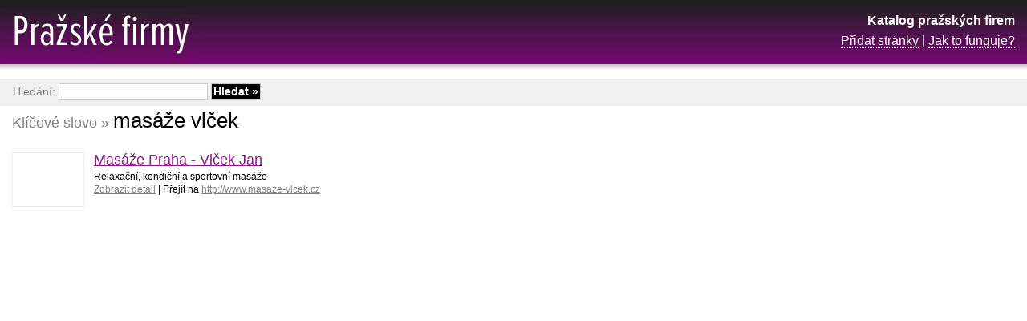

--- FILE ---
content_type: text/html; charset=UTF-8
request_url: http://www.prazske-firmy.cz/masaze-vlcek
body_size: 2883
content:
<!DOCTYPE html PUBLIC "-//W3C//DTD XHTML 1.0 Transitional//EN" "http://www.w3.org/TR/xhtml1/DTD/xhtml1-transitional.dtd">
<html xmlns="http://www.w3.org/1999/xhtml" xml:lang="cs" lang="cs">
<head>
	<meta http-equiv="content-type" content="text/html; charset=utf-8" />
	<meta http-equiv="content-language" content="cs" />
	<meta name="robots" content="index, follow" />
	<meta name="author" content="Trustia Czech Republic, s.r.o." />
	<meta name="description" content="Klíčové slovo &raquo; masáže vlček | Pražské firmy" />
	<meta name="keywords" content="masáže vlček, pražské firmy, praha" />

	<link rel="stylesheet" href="/_data/css/style.css" media="all" type="text/css" />
	<link rel="icon" type="image/gif" href="/_data/images/favicon.gif" />

	<script type="text/javascript" src="/_data/js/global.js"></script>

	<script async src="//pagead2.googlesyndication.com/pagead/js/adsbygoogle.js"></script>
	<script>

	  (adsbygoogle = window.adsbygoogle || []).push({
	    google_ad_client: "ca-pub-9843973767176386",
	    enable_page_level_ads: true
	  });

	</script>

	<title>MASÁŽE VLČEK | Pražské firmy</title>
</head>
<body>
<div id="keywords">
	<div id="right">

<script async src="//pagead2.googlesyndication.com/pagead/js/adsbygoogle.js"></script>
<!-- Detail -->
<ins class="adsbygoogle"
     style="display:inline-block;width:300px;height:600px"
     data-ad-client="ca-pub-9843973767176386"
     data-ad-slot="2140037557"></ins>
<script>
(adsbygoogle = window.adsbygoogle || []).push({});
</script>

	</div>

	<em>Klíčové slovo &raquo;&nbsp;</em>
	<h1>masáže vlček</h1>

	<div class="clear_left"></div>

	<a href="http://www.masaze-vlcek.cz" class="img"><img src="http://open.thumbshots.org/image.aspx?url=http://www.masaze-vlcek.cz" alt="" class="tn" /></a>
	<h2><a href="/masaze-praha-vlcek-jan/masaze-vlcek-cz">Masáže Praha - Vlček Jan</a></h2>
	<p>Relaxační, kondiční a sportovní masáže</p>
	<p><a href="/masaze-praha-vlcek-jan/masaze-vlcek-cz" class="link">Zobrazit detail</a> | Přejít na <a href="http://www.masaze-vlcek.cz" onclick="Redir('/masaze-praha-vlcek-jan/masaze-vlcek-cz?url'); return false;" class="link">http://www.masaze-vlcek.cz</a></p>
</div>

<div id="space"></div>

<div id="header">
	<a href="/" class="logo"><strong>Pražské firmy</strong></a>
	<p class="description">
		<strong>Katalog pražských firem</strong><br />
		<a href="/pridat.html">Přidat stránky</a> | <a href="/jak-to-funguje.html">Jak to funguje?</a>
	</p>
</div>

<div id="search">
	<form action="/" method="get">
		Hledání: <input type="text" name="q" class="text"  />
		<input type="submit" value="Hledat &raquo;" class="submit" />
	</form>
</div>

<div id="footer">
	<p>&copy; 2009-2026 <a href="http://www.trustia.cz"><strong>TRUSTIA</strong></a></p>
</div>

</body>
</html>

--- FILE ---
content_type: text/html; charset=utf-8
request_url: https://www.google.com/recaptcha/api2/aframe
body_size: 265
content:
<!DOCTYPE HTML><html><head><meta http-equiv="content-type" content="text/html; charset=UTF-8"></head><body><script nonce="uELtNhstw999d-9zDTwmXw">/** Anti-fraud and anti-abuse applications only. See google.com/recaptcha */ try{var clients={'sodar':'https://pagead2.googlesyndication.com/pagead/sodar?'};window.addEventListener("message",function(a){try{if(a.source===window.parent){var b=JSON.parse(a.data);var c=clients[b['id']];if(c){var d=document.createElement('img');d.src=c+b['params']+'&rc='+(localStorage.getItem("rc::a")?sessionStorage.getItem("rc::b"):"");window.document.body.appendChild(d);sessionStorage.setItem("rc::e",parseInt(sessionStorage.getItem("rc::e")||0)+1);localStorage.setItem("rc::h",'1770124479298');}}}catch(b){}});window.parent.postMessage("_grecaptcha_ready", "*");}catch(b){}</script></body></html>